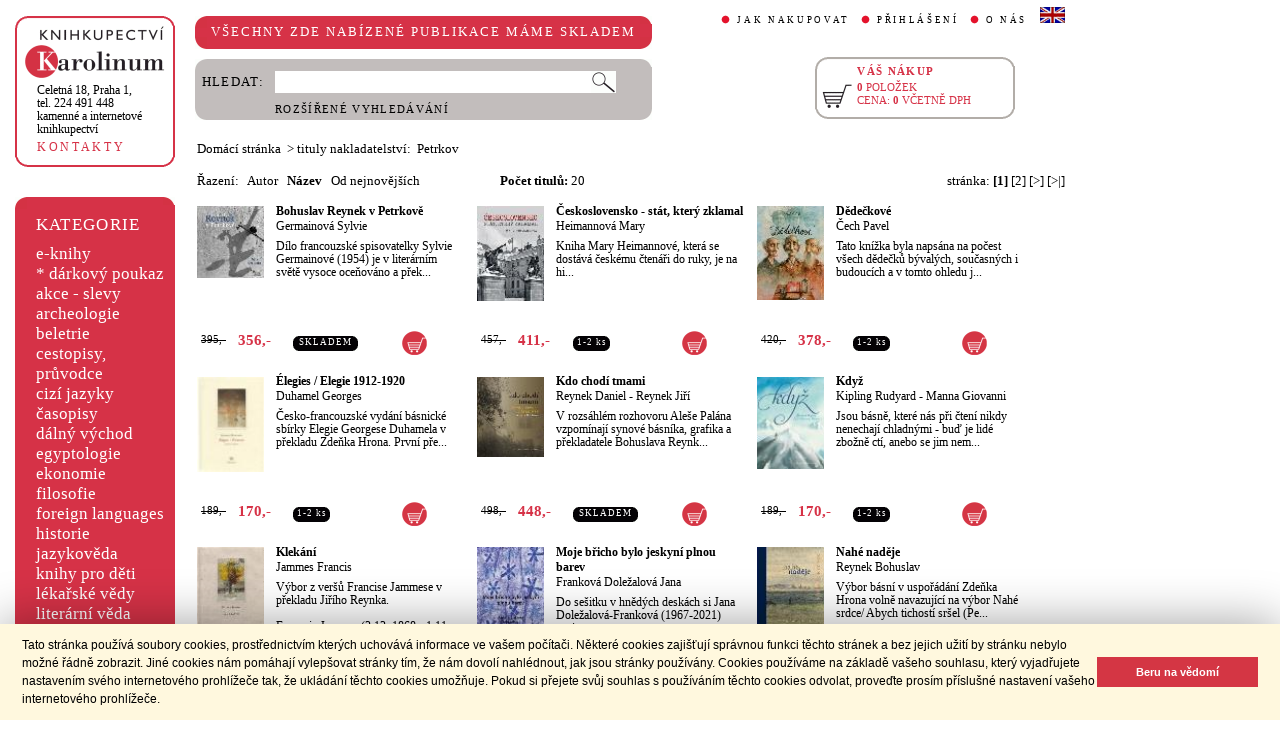

--- FILE ---
content_type: text/html;charset=utf-8
request_url: https://www.cupress.cuni.cz/ink2_ext/index.jsp?include=naklTituly&id=13792&trid=naz&smer=asc
body_size: 43656
content:



<!DOCTYPE html>
<html xmlns="http://www.w3.org/1999/xhtml" xml:lang="cs" lang="cs"  manifest="cache.manifest">
<head>
  <meta http-equiv="Content-Type" content="text/html; charset=utf-8" />
  <meta http-equiv="X-UA-Compatible" content="IE=edge">
  
  <link rel="canonical" href="http://selene.int.is.cuni.cz:7777/ink2_ext/index.jsp?include=naklTituly" />

  <title>nakladatelství: Petrkov | Knihkupectví Karolinum</title>
  <link rel="stylesheet" type="text/css" href="./css/ink.css?2.2.22" />
  <link rel="stylesheet" type="text/css" href="./css/jquery-ui.css?2.2.22" />

  <!--[if lt IE 8]>   <link rel="stylesheet" type="text/css" href="./css/ink_ie7.css?2.2.22" /> <![endif]-->
  <script type="text/javascript" src="./js/ink.js?2.2.22"></script>
  <script type="text/javascript" src="./js/ajax.js?2.2.22"></script>
  <script type="text/javascript" src="js/jquery.js?2.2.22"></script>
  <script type="text/javascript" src="js/jquery-ui.js?2.2.22"></script>

<!-- Begin Cookie Consent plugin -->
<link rel="stylesheet" type="text/css" href="//cdnjs.cloudflare.com/ajax/libs/cookieconsent2/3.0.3/cookieconsent.min.css" />
<script src="//cdnjs.cloudflare.com/ajax/libs/cookieconsent2/3.0.3/cookieconsent.min.js"></script>
<script>
window.addEventListener("load", function(){
window.cookieconsent.initialise({
  "palette": {
    "popup": {
      "background": "#fff8de",
      "text": "#000000"
    },
    "button": {
      "background": "#d43644",
      "text": "#ffffff"
    }
  },
  "showLink": false,
  "content": {
    "message": "Tato stránka používá soubory cookies, prostřednictvím kterých uchovává informace ve vašem počítači. Některé cookies zajišťují správnou funkci těchto stránek a bez jejich užití by stránku nebylo možné řádně zobrazit. Jiné cookies nám pomáhají vylepšovat stránky tím, že nám dovolí nahlédnout, jak jsou stránky používány. Cookies používáme na základě vašeho souhlasu, který vyjadřujete nastavením svého internetového prohlížeče tak, že ukládání těchto cookies umožňuje. Pokud si přejete svůj souhlas s používáním těchto cookies odvolat, proveďte prosím příslušné nastavení vašeho internetového prohlížeče.",
    "dismiss": "Beru na vědomí"
  }
})});
</script>
<!-- End Cookie Consent plugin -->
</head>
<body onload="ZavolejFunkce()" itemscope itemtype="http://schema.org/WebPage">
  <div id="addcarthint" class="hint-style"></div>
  <div id="ramec">
    <!-- leva navigace -->
    <div id="leva_nav">
      <div id="navigace_rc">
      <!-- leva horni -->
      <div class="rc_box">
         <div class="rc_top"><div></div></div>
            <div class="rc_cont" itemtype="http://schema.org/Organization" itemscope>
              <a href="./"> 
                <img src="./img/logo_prod.gif" alt="Knihkupectví Karolinum" height="52" width="140" />
                <span style="display: none;" itemprop="name">Knihkupectví Karolinum</span>
              </a>  
              <p><a class="ln_adr" href="./index.jsp?include=kontakty" title="KONTAKTY"><span itemprop="address">Celetná 18, Praha 1</span>,<br />tel. 224 491 448<br />kamenné a internetové knihkupectví</a></p>
              <p><a href="./index.jsp?include=kontakty" title="KONTAKTY">KONTAKTY</a></p>
            </div>
         <div class="rc_bottom"><div></div></div>
      </div>
      </div>
      <!-- leva prostredni -->
      <div id="navigace_r">
        <div class="bl_r"><div class="br_r"><div class="tl_r"><div class="tr_r"></div>
          <p>KATEGORIE</p>      
          <ul>
            <li><a href="./index.jsp?include=vyhledat&amp;trid=dat&amp;smer=desc&amp;eknihy=V" title="e-knihy">e-knihy </a></li>
                        <li><a href="./index.jsp?include=tituly&amp;idskup=D" title="* dárkový poukaz">* dárkový poukaz</a></li>
            <li><a href="./index.jsp?include=tituly&amp;idskup=0" title="akce - slevy">akce - slevy</a></li>
            <li><a href="./index.jsp?include=tituly&amp;idskup=05" title="archeologie">archeologie</a></li>
            <li><a href="./index.jsp?include=tituly&amp;idskup=13" title="beletrie">beletrie</a></li>
            <li><a href="./index.jsp?include=tituly&amp;idskup=18" title="cestopisy, průvodce">cestopisy, průvodce</a></li>
            <li><a href="./index.jsp?include=tituly&amp;idskup=10" title="cizí jazyky">cizí jazyky</a></li>
            <li><a href="./index.jsp?include=tituly&amp;idskup=cas" title="časopisy">časopisy</a></li>
            <li><a href="./index.jsp?include=tituly&amp;idskup=27" title="dálný východ">dálný východ</a></li>
            <li><a href="./index.jsp?include=tituly&amp;idskup=06" title="egyptologie">egyptologie</a></li>
            <li><a href="./index.jsp?include=tituly&amp;idskup=01e" title="ekonomie">ekonomie</a></li>
            <li><a href="./index.jsp?include=tituly&amp;idskup=19f" title="filosofie">filosofie</a></li>
            <li><a href="./index.jsp?include=tituly&amp;idskup=c" title="foreign languages">foreign languages</a></li>
            <li><a href="./index.jsp?include=tituly&amp;idskup=20h" title="historie">historie</a></li>
            <li><a href="./index.jsp?include=tituly&amp;idskup=12" title="jazykověda">jazykověda</a></li>
            <li><a href="./index.jsp?include=tituly&amp;idskup=25" title="knihy pro děti">knihy pro děti</a></li>
            <li><a href="./index.jsp?include=tituly&amp;idskup=08" title="lékařské vědy">lékařské vědy</a></li>
            <li><a href="./index.jsp?include=tituly&amp;idskup=14" title="literární věda">literární věda</a></li>
            <li><a href="./index.jsp?include=tituly&amp;idskup=00n" title="náboženství">náboženství</a></li>
            <li><a href="./index.jsp?include=tituly&amp;idskup=22pe" title="pedagogika">pedagogika</a></li>
            <li><a href="./index.jsp?include=tituly&amp;idskup=23po" title="politologie">politologie</a></li>
            <li><a href="./index.jsp?include=tituly&amp;idskup=28" title="pomocné vědy hist.">pomocné vědy hist.</a></li>
            <li><a href="./index.jsp?include=tituly&amp;idskup=24pr" title="právo">právo</a></li>
            <li><a href="./index.jsp?include=tituly&amp;idskup=03" title="přírodní vědy">přírodní vědy</a></li>
            <li><a href="./index.jsp?include=tituly&amp;idskup=21p" title="psychologie">psychologie</a></li>
            <li><a href="./index.jsp?include=tituly&amp;idskup=16" title="regionália, npú">regionália, npú</a></li>
            <li><a href="./index.jsp?include=tituly&amp;idskup=02so" title="sociální práce">sociální práce</a></li>
            <li><a href="./index.jsp?include=tituly&amp;idskup=02s" title="sociologie">sociologie</a></li>
            <li><a href="./index.jsp?include=tituly&amp;idskup=11" title="tělovýchova">tělovýchova</a></li>
            <li><a href="./index.jsp?include=tituly&amp;idskup=17" title="učební texty">učební texty</a></li>
            <li><a href="./index.jsp?include=tituly&amp;idskup=09u" title="umění">umění</a></li>

          </ul>
          <p></p>
        </div></div></div>
      </div>
      
      <div id="navigace_nk">
      <!-- leva horni -->
      <div class="rc_box">
         <div class="rc_top"><div></div></div>
            <div class="rc_cont">
              <a href="http://www.karolinum.cz/" title="Nakladateství Karolinum">
                    
                      <img src="img/logobile_NK_cz.jpg" alt="Nakladateství Karolinum" width="140" />
                    
                </a>     
            </div>
         <div class="rc_bottom"><div></div></div>
      </div>
      </div>


      <div id="paticka">
        <p style="display:none;" title="verze: 2.2.22">&#169;&nbsp;Nakladatelství<br />KAROLINUM 2023</p>
        <p>
          <a class="bezpod" href="./rss.jsp" title="RSS kánal s novinkami Knihkupectví Karolinum">RSS&nbsp;<img src="img/rss_feed.gif" alt="RSS" /></a>&nbsp;
          <a class="bezpod" href="http://www.facebook.com/pages/Knihkupectv%C3%AD-Karolinum/191862569945" title="">&nbsp;<img src="img/f_logo.gif" alt="facebook" /></a>
        </p>   
        <br />
        <p>
          <a class="bezpod" href="./index.jsp?include=stranka_duvery" title="stránka důvěry">
            <img src="./img/MUZO/visa.gif" alt="visa" />
            <img src="./img/MUZO/visa_electron.gif" alt="visa" />
            <br />
            <img src="./img/MUZO/maestro.gif" alt="maestro" />
            <img src="./img/MUZO/maestro_electron.gif" alt="maestro" />
          </a>
        </p>
        <p>
          <a href="./index.jsp?include=mail_form" title="webmaster">webmaster</a>
        </p>
      </div> <!-- konec paticky --> 
    </div> <!-- konec leve navigace -->

    <div id="main">
      <!-- hlavicka stranky -->
      <div id="hlavicka">
        <div id="nadpisek">
          <div class="bl_r"><div class="br_r"><div class="tl_r"><div class="tr_r"></div>
            <p>VŠECHNY ZDE NABÍZENÉ PUBLIKACE MÁME SKLADEM</p>
          </div></div></div>
        </div>

        <div id="hlavnav">
          <ul>
            <li id="first"><a href="index.jsp?include=onakupu" title="JAK NAKUPOVAT">JAK NAKUPOVAT</a></li>
            <li>
          
            <a href="./log.jsp" title="PŘIHLÁŠENÍ">PŘIHLÁŠENÍ</a>
          
            </li>
            <li><a href="index.jsp?include=onas" title="O NÁS">O NÁS</a></li>
            <li id="flag"><a href="index.jsp?jazyk=en" title="English">
              <img src="./img/ukflag.gif" alt="English" title="English" height="16" width="25" /></a>
            </li>
          </ul>
          
            <p id="user">&nbsp;</p>
          
        </div>
  
        <div id="hledani">
          <div class="bl_g"><div class="br_g"><div class="tl_g"><div class="tr_g"></div>
            <form id="hled_form" method="post" action="./index.jsp">
              <span id="hled_label">HLEDAT:</span>
              <div><input name="include" value="vyhledat" type="hidden" /></div>
              <p><input id="hled_fld" name="hledani" size="50" type="text" /><input id="hled_btn" type="submit" value="" /></p>
              <hr class="cleaner" />
              <p class="oddel"></p>    
              <p style="padding-top: 0;"><a href="./index.jsp?include=rozsir_vyhl" title="ROZŠÍŘENÉ VYHLEDÁVÁNÍ">ROZŠÍŘENÉ VYHLEDÁVÁNÍ</a></p>
            </form>
  
          </div></div></div>
        </div>
  
        <div id="kosik_h" onclick="location.href='./index.jsp?include=kosik'" title="Zobrazit obsah košíku">
          <div class="gc_box">
             <div class="gc_top"><div></div></div>
                <div class="gc_cont">
                  <a href="./index.jsp?include=kosik" title="Zobrazit obsah košíku">
                    <img src="img/kosik_h.gif" alt="košík" height="26" width="32" />
                  </a>  
                  <h2>VÁŠ NÁKUP</h2><br />
                  <p>
                    <span id="kosik_h_pol">0</span>&nbsp;POLOŽEK<br />
                    CENA:&nbsp;<span id="kosik_h_cena">0</span>&nbsp;VČETNĚ DPH
                  </p>
                  <hr class="cleaner" />
                </div>
             <div class="gc_bottom"><div></div></div>
          </div>
        </div>
  
      <hr class="cleaner" />
      </div> <!-- konec hlavicky-->

      <!-- obsah stranky --> 
      <div id="obsah">

        


  <div id="drobnav">
    <p>
      <a href="./">Domácí stránka</a>
      &nbsp;&gt;
      <span class="navbez">tituly nakladatelství: &nbsp;Petrkov</span>
    </p>  
  </div>

    <div id="seznam_nav">
      <div id="razeni">
        Řazení:&nbsp;&nbsp;

          <a class="neaktraz" href="./index.jsp?include=naklTituly&id=13792&amp;trid=aut&amp;smer=asc">Autor</a>&nbsp;&nbsp;

        <a class="aktraz" href="./index.jsp?include=naklTituly&id=13792&amp;trid=naz&amp;smer=desc">Název</a>&nbsp;&nbsp;

        <a class="neaktraz" href="./index.jsp?include=naklTituly&id=13792&amp;trid=dat&amp;smer=desc">Od nejnovějších</a>
      </div>
      <div id="poctit">
        <b>Počet titulů:</b>&nbsp;20
      </div>
      <div id="strankovani">
        stránka:  <b>[1]</b>  <a href="./index.jsp?include=naklTituly&id=13792&amp;trid=naz&amp;smer=asc&amp;stranka=1">[2]</a>  <a href="./index.jsp?include=naklTituly&id=13792&amp;trid=naz&amp;smer=asc&amp;stranka=1" title="O stránku vpřed">[>]</a>  <a href="./index.jsp?include=naklTituly&id=13792&amp;trid=naz&amp;smer=asc&amp;stranka=1" title="Na konec">[>|]</a> 
      </div>
    </div>
    
    <div id="seznam">

      <div id="sez_titul">
        <div id="seztit_ls">
           
          <a href="./index.jsp?include=podrobnosti&amp;id=640239" title="Bohuslav Reynek v Petrkově">
           
            <img src="./getImg.jsp?id=640239&amp;prez=22&amp;poradi=0" class="vlevo" alt="Detail knihyBohuslav Reynek v Petrkově" width="67" /> 
           
          </a>   
      
        </div>
        <h3>
          <a href="./index.jsp?include=podrobnosti&amp;id=640239" title="Bohuslav Reynek v Petrkově">
            Bohuslav Reynek v Petrkově
          </a>
        </h3>
        <h4>
          <a  href="index.jsp?include=autorTituly&amp;id=282709" title="Knihy od autora Germainová Sylvie">Germainová Sylvie</a>  
        </h4>
        <p>Dílo francouzské spisovatelky Sylvie Germainové (1954) je v literárním světě vysoce oceňováno a přek...</p>
    
        <div id="seztit_dole">
          <div class="ceny">
            <!-- h5 class="dopcena">
              -10%
              <span class="puvcena">395,-</span>
            </h5 -->
            <h5 class="dopcena" title="doporučená cena">
              <span class="puvcena">395,-</span>
            </h5>
            <h5 class="vasecena" title="cena v e-shopu">
              356,-
            </h5>
            <!-- img class="cenainfo" src="img/cinfo.png" alt="cena v e-shopu" title="cena v e-shopu" height="17" width="17" / -->
          </div>  
          <div style="width: 7em;" class="infobtn" itemprop="availability"><div class="infobtn_l"><div class="infobtn_r"><div>SKLADEM</div></div></div></div>  

          <div class="kosikvpravo">
            <a href="javascript:vlozTitKosik(640239,'Titul byl vložen do košíku')" title="Vložit titul do košíku">
              <img class="kosik" src="img/kosik.gif" alt="Vložit titul do košíku" height="25" width="25" />
            </a>
          </div>
          
        </div>
        <hr class="cleaner" />
      </div>

      <div id="sez_titul">
        <div id="seztit_ls">
           
          <a href="./index.jsp?include=podrobnosti&amp;id=464014" title="Československo - stát, který zklamal">
           
            <img src="./getImg.jsp?id=464014&amp;prez=22&amp;poradi=0" class="vlevo" alt="Detail knihyČeskoslovensko - stát, který zklamal" width="67" /> 
           
          </a>   
      
        </div>
        <h3>
          <a href="./index.jsp?include=podrobnosti&amp;id=464014" title="Československo - stát, který zklamal">
            Československo - stát, který zklamal
          </a>
        </h3>
        <h4>
          <a  href="index.jsp?include=autorTituly&amp;id=245551" title="Knihy od autora Heimannová Mary">Heimannová Mary</a>  
        </h4>
        <p>Kniha Mary Heimannové, která se dostává českému čtenáři do ruky, je na hi...</p>
    
        <div id="seztit_dole">
          <div class="ceny">
            <!-- h5 class="dopcena">
              -10%
              <span class="puvcena">457,-</span>
            </h5 -->
            <h5 class="dopcena" title="doporučená cena">
              <span class="puvcena">457,-</span>
            </h5>
            <h5 class="vasecena" title="cena v e-shopu">
              411,-
            </h5>
            <!-- img class="cenainfo" src="img/cinfo.png" alt="cena v e-shopu" title="cena v e-shopu" height="17" width="17" / -->
          </div>  
          <div style="width: 4em;" class="infobtn" itemprop="availability"><div class="infobtn_l"><div class="infobtn_r"><div>1-2 ks</div></div></div></div>  

          <div class="kosikvpravo">
            <a href="javascript:vlozTitKosik(464014,'Titul byl vložen do košíku')" title="Vložit titul do košíku">
              <img class="kosik" src="img/kosik.gif" alt="Vložit titul do košíku" height="25" width="25" />
            </a>
          </div>
          
        </div>
        <hr class="cleaner" />
      </div>

      <div id="sez_titul">
        <div id="seztit_ls">
           
          <a href="./index.jsp?include=podrobnosti&amp;id=317679" title="Dědečkové">
           
            <img src="./getImg.jsp?id=317679&amp;prez=22&amp;poradi=0" class="vlevo" alt="Detail knihyDědečkové" width="67" /> 
           
          </a>   
      
        </div>
        <h3>
          <a href="./index.jsp?include=podrobnosti&amp;id=317679" title="Dědečkové">
            Dědečkové
          </a>
        </h3>
        <h4>
          <a  href="index.jsp?include=autorTituly&amp;id=117256" title="Knihy od autora Čech Pavel">Čech Pavel</a>  
        </h4>
        <p>Tato knížka byla napsána na počest všech dědečků bývalých, současných i budoucích a v tomto ohledu j...</p>
    
        <div id="seztit_dole">
          <div class="ceny">
            <!-- h5 class="dopcena">
              -10%
              <span class="puvcena">420,-</span>
            </h5 -->
            <h5 class="dopcena" title="doporučená cena">
              <span class="puvcena">420,-</span>
            </h5>
            <h5 class="vasecena" title="cena v e-shopu">
              378,-
            </h5>
            <!-- img class="cenainfo" src="img/cinfo.png" alt="cena v e-shopu" title="cena v e-shopu" height="17" width="17" / -->
          </div>  
          <div style="width: 4em;" class="infobtn" itemprop="availability"><div class="infobtn_l"><div class="infobtn_r"><div>1-2 ks</div></div></div></div>  

          <div class="kosikvpravo">
            <a href="javascript:vlozTitKosik(317679,'Titul byl vložen do košíku')" title="Vložit titul do košíku">
              <img class="kosik" src="img/kosik.gif" alt="Vložit titul do košíku" height="25" width="25" />
            </a>
          </div>
          
        </div>
        <hr class="cleaner" />
      </div>

      <div id="sez_titul">
        <div id="seztit_ls">
           
          <a href="./index.jsp?include=podrobnosti&amp;id=216880" title="Élegies / Elegie 1912-1920">
           
            <img src="./getImg.jsp?id=216880&amp;prez=22&amp;poradi=0" class="vlevo" alt="Detail knihyÉlegies / Elegie 1912-1920" width="67" /> 
           
          </a>   
      
        </div>
        <h3>
          <a href="./index.jsp?include=podrobnosti&amp;id=216880" title="Élegies / Elegie 1912-1920">
            Élegies / Elegie 1912-1920
          </a>
        </h3>
        <h4>
          <a  href="index.jsp?include=autorTituly&amp;id=142528" title="Knihy od autora Duhamel Georges">Duhamel Georges</a>  
        </h4>
        <p>Česko-francouzské vydání básnické sbírky Elegie Georgese Duhamela v překladu Zdeňka Hrona. První pře...</p>
    
        <div id="seztit_dole">
          <div class="ceny">
            <!-- h5 class="dopcena">
              -10%
              <span class="puvcena">189,-</span>
            </h5 -->
            <h5 class="dopcena" title="doporučená cena">
              <span class="puvcena">189,-</span>
            </h5>
            <h5 class="vasecena" title="cena v e-shopu">
              170,-
            </h5>
            <!-- img class="cenainfo" src="img/cinfo.png" alt="cena v e-shopu" title="cena v e-shopu" height="17" width="17" / -->
          </div>  
          <div style="width: 4em;" class="infobtn" itemprop="availability"><div class="infobtn_l"><div class="infobtn_r"><div>1-2 ks</div></div></div></div>  

          <div class="kosikvpravo">
            <a href="javascript:vlozTitKosik(216880,'Titul byl vložen do košíku')" title="Vložit titul do košíku">
              <img class="kosik" src="img/kosik.gif" alt="Vložit titul do košíku" height="25" width="25" />
            </a>
          </div>
          
        </div>
        <hr class="cleaner" />
      </div>

      <div id="sez_titul">
        <div id="seztit_ls">
           
          <a href="./index.jsp?include=podrobnosti&amp;id=568425" title="Kdo chodí tmami">
           
            <img src="./getImg.jsp?id=568425&amp;prez=22&amp;poradi=0" class="vlevo" alt="Detail knihyKdo chodí tmami" width="67" /> 
           
          </a>   
      
        </div>
        <h3>
          <a href="./index.jsp?include=podrobnosti&amp;id=568425" title="Kdo chodí tmami">
            Kdo chodí tmami
          </a>
        </h3>
        <h4>
          <a  href="index.jsp?include=autorTituly&amp;id=111391" title="Knihy od autora Reynek Daniel">Reynek Daniel</a> - <a  href="index.jsp?include=autorTituly&amp;id=147652" title="Knihy od autora Reynek Jiří">Reynek Jiří</a>  
        </h4>
        <p>V rozsáhlém rozhovoru Aleše Palána vzpomínají synové básníka, grafika a překladatele Bohuslava Reynk...</p>
    
        <div id="seztit_dole">
          <div class="ceny">
            <!-- h5 class="dopcena">
              -10%
              <span class="puvcena">498,-</span>
            </h5 -->
            <h5 class="dopcena" title="doporučená cena">
              <span class="puvcena">498,-</span>
            </h5>
            <h5 class="vasecena" title="cena v e-shopu">
              448,-
            </h5>
            <!-- img class="cenainfo" src="img/cinfo.png" alt="cena v e-shopu" title="cena v e-shopu" height="17" width="17" / -->
          </div>  
          <div style="width: 7em;" class="infobtn" itemprop="availability"><div class="infobtn_l"><div class="infobtn_r"><div>SKLADEM</div></div></div></div>  

          <div class="kosikvpravo">
            <a href="javascript:vlozTitKosik(568425,'Titul byl vložen do košíku')" title="Vložit titul do košíku">
              <img class="kosik" src="img/kosik.gif" alt="Vložit titul do košíku" height="25" width="25" />
            </a>
          </div>
          
        </div>
        <hr class="cleaner" />
      </div>

      <div id="sez_titul">
        <div id="seztit_ls">
           
          <a href="./index.jsp?include=podrobnosti&amp;id=254457" title="Když">
           
            <img src="./getImg.jsp?id=254457&amp;prez=22&amp;poradi=0" class="vlevo" alt="Detail knihyKdyž" width="67" /> 
           
          </a>   
      
        </div>
        <h3>
          <a href="./index.jsp?include=podrobnosti&amp;id=254457" title="Když">
            Když
          </a>
        </h3>
        <h4>
          <a  href="index.jsp?include=autorTituly&amp;id=135892" title="Knihy od autora Kipling Rudyard">Kipling Rudyard</a> - <a  href="index.jsp?include=autorTituly&amp;id=158440" title="Knihy od autora Manna Giovanni">Manna Giovanni</a>  
        </h4>
        <p>Jsou básně, které nás při čtení nikdy nenechají chladnými - buď je lidé zbožně ctí, anebo se jim nem...</p>
    
        <div id="seztit_dole">
          <div class="ceny">
            <!-- h5 class="dopcena">
              -10%
              <span class="puvcena">189,-</span>
            </h5 -->
            <h5 class="dopcena" title="doporučená cena">
              <span class="puvcena">189,-</span>
            </h5>
            <h5 class="vasecena" title="cena v e-shopu">
              170,-
            </h5>
            <!-- img class="cenainfo" src="img/cinfo.png" alt="cena v e-shopu" title="cena v e-shopu" height="17" width="17" / -->
          </div>  
          <div style="width: 4em;" class="infobtn" itemprop="availability"><div class="infobtn_l"><div class="infobtn_r"><div>1-2 ks</div></div></div></div>  

          <div class="kosikvpravo">
            <a href="javascript:vlozTitKosik(254457,'Titul byl vložen do košíku')" title="Vložit titul do košíku">
              <img class="kosik" src="img/kosik.gif" alt="Vložit titul do košíku" height="25" width="25" />
            </a>
          </div>
          
        </div>
        <hr class="cleaner" />
      </div>

      <div id="sez_titul">
        <div id="seztit_ls">
           
          <a href="./index.jsp?include=podrobnosti&amp;id=214825" title="Klekání">
           
            <img src="./getImg.jsp?id=214825&amp;prez=22&amp;poradi=0" class="vlevo" alt="Detail knihyKlekání" width="67" /> 
           
          </a>   
      
        </div>
        <h3>
          <a href="./index.jsp?include=podrobnosti&amp;id=214825" title="Klekání">
            Klekání
          </a>
        </h3>
        <h4>
          <a  href="index.jsp?include=autorTituly&amp;id=138324" title="Knihy od autora Jammes Francis">Jammes Francis</a>  
        </h4>
        <p>Výbor z veršů Francise Jammese v překladu Jiřího Reynka. <br><br> Francois Jammes (2.12. 1868 - 1.11...</p>
    
        <div id="seztit_dole">
          <div class="ceny">
            <!-- h5 class="dopcena">
              -10%
              <span class="puvcena">229,-</span>
            </h5 -->
            <h5 class="dopcena" title="doporučená cena">
              <span class="puvcena">229,-</span>
            </h5>
            <h5 class="vasecena" title="cena v e-shopu">
              206,-
            </h5>
            <!-- img class="cenainfo" src="img/cinfo.png" alt="cena v e-shopu" title="cena v e-shopu" height="17" width="17" / -->
          </div>  
          <div style="width: 4em;" class="infobtn" itemprop="availability"><div class="infobtn_l"><div class="infobtn_r"><div>1-2 ks</div></div></div></div>  

          <div class="kosikvpravo">
            <a href="javascript:vlozTitKosik(214825,'Titul byl vložen do košíku')" title="Vložit titul do košíku">
              <img class="kosik" src="img/kosik.gif" alt="Vložit titul do košíku" height="25" width="25" />
            </a>
          </div>
          
        </div>
        <hr class="cleaner" />
      </div>

      <div id="sez_titul">
        <div id="seztit_ls">
           
          <a href="./index.jsp?include=podrobnosti&amp;id=619497" title="Moje břicho bylo jeskyní plnou barev">
           
            <img src="./getImg.jsp?id=619497&amp;prez=22&amp;poradi=0" class="vlevo" alt="Detail knihyMoje břicho bylo jeskyní plnou barev" width="67" /> 
           
          </a>   
      
        </div>
        <h3>
          <a href="./index.jsp?include=podrobnosti&amp;id=619497" title="Moje břicho bylo jeskyní plnou barev">
            Moje břicho bylo jeskyní plnou barev
          </a>
        </h3>
        <h4>
          <a  href="index.jsp?include=autorTituly&amp;id=275572" title="Knihy od autora Franková Doležalová Jana">Franková Doležalová Jana</a>  
        </h4>
        <p>Do sešitku v hnědých deskách si Jana Doležalová-Franková (1967-2021) zapi...</p>
    
        <div id="seztit_dole">
          <div class="ceny">
            <!-- h5 class="dopcena">
              -10%
              <span class="puvcena">180,-</span>
            </h5 -->
            <h5 class="dopcena" title="doporučená cena">
              <span class="puvcena">180,-</span>
            </h5>
            <h5 class="vasecena" title="cena v e-shopu">
              162,-
            </h5>
            <!-- img class="cenainfo" src="img/cinfo.png" alt="cena v e-shopu" title="cena v e-shopu" height="17" width="17" / -->
          </div>  
          <div style="width: 7em;" class="infobtn" itemprop="availability"><div class="infobtn_l"><div class="infobtn_r"><div>SKLADEM</div></div></div></div>  

          <div class="kosikvpravo">
            <a href="javascript:vlozTitKosik(619497,'Titul byl vložen do košíku')" title="Vložit titul do košíku">
              <img class="kosik" src="img/kosik.gif" alt="Vložit titul do košíku" height="25" width="25" />
            </a>
          </div>
          
        </div>
        <hr class="cleaner" />
      </div>

      <div id="sez_titul">
        <div id="seztit_ls">
           
          <a href="./index.jsp?include=podrobnosti&amp;id=647615" title="Nahé naděje">
           
            <img src="./getImg.jsp?id=647615&amp;prez=22&amp;poradi=0" class="vlevo" alt="Detail knihyNahé naděje" width="67" /> 
           
          </a>   
      
        </div>
        <h3>
          <a href="./index.jsp?include=podrobnosti&amp;id=647615" title="Nahé naděje">
            Nahé naděje
          </a>
        </h3>
        <h4>
          <a  href="index.jsp?include=autorTituly&amp;id=127948" title="Knihy od autora Reynek Bohuslav">Reynek Bohuslav</a>  
        </h4>
        <p>Výbor básní v uspořádání Zdeňka Hrona volně navazující na výbor Nahé srdce/ Abych tichostí sršel (Pe...</p>
    
        <div id="seztit_dole">
          <div class="ceny">
            <!-- h5 class="dopcena">
              -10%
              <span class="puvcena">468,-</span>
            </h5 -->
            <h5 class="dopcena" title="doporučená cena">
              <span class="puvcena">468,-</span>
            </h5>
            <h5 class="vasecena" title="cena v e-shopu">
              421,-
            </h5>
            <!-- img class="cenainfo" src="img/cinfo.png" alt="cena v e-shopu" title="cena v e-shopu" height="17" width="17" / -->
          </div>  
          <div style="width: 7em;" class="infobtn" itemprop="availability"><div class="infobtn_l"><div class="infobtn_r"><div>SKLADEM</div></div></div></div>  

          <div class="kosikvpravo">
            <a href="javascript:vlozTitKosik(647615,'Titul byl vložen do košíku')" title="Vložit titul do košíku">
              <img class="kosik" src="img/kosik.gif" alt="Vložit titul do košíku" height="25" width="25" />
            </a>
          </div>
          
        </div>
        <hr class="cleaner" />
      </div>

      <div id="sez_titul">
        <div id="seztit_ls">
           
          <a href="./index.jsp?include=podrobnosti&amp;id=612645" title="O andělovi">
           
            <img src="./getImg.jsp?id=612645&amp;prez=22&amp;poradi=0" class="vlevo" alt="Detail knihyO andělovi" width="67" /> 
           
          </a>   
      
        </div>
        <h3>
          <a href="./index.jsp?include=podrobnosti&amp;id=612645" title="O andělovi">
            O andělovi
          </a>
        </h3>
        <h4>
          <a  href="index.jsp?include=autorTituly&amp;id=117256" title="Knihy od autora Čech Pavel">Čech Pavel</a>  
        </h4>
        <p>V další knize Pavla Čecha najdeme leccos z předchozích knížek — tak třeba opuštěnou zahradu, čerta i...</p>
    
        <div id="seztit_dole">
          <div class="ceny">
            <!-- h5 class="dopcena">
              -10%
              <span class="puvcena">359,-</span>
            </h5 -->
            <h5 class="dopcena" title="doporučená cena">
              <span class="puvcena">359,-</span>
            </h5>
            <h5 class="vasecena" title="cena v e-shopu">
              323,-
            </h5>
            <!-- img class="cenainfo" src="img/cinfo.png" alt="cena v e-shopu" title="cena v e-shopu" height="17" width="17" / -->
          </div>  
          <div style="width: 4em;" class="infobtn" itemprop="availability"><div class="infobtn_l"><div class="infobtn_r"><div>1-2 ks</div></div></div></div>  

          <div class="kosikvpravo">
            <a href="javascript:vlozTitKosik(612645,'Titul byl vložen do košíku')" title="Vložit titul do košíku">
              <img class="kosik" src="img/kosik.gif" alt="Vložit titul do košíku" height="25" width="25" />
            </a>
          </div>
          
        </div>
        <hr class="cleaner" />
      </div>

      <div id="sez_titul">
        <div id="seztit_ls">
           
          <a href="./index.jsp?include=podrobnosti&amp;id=591547" title="Obec">
           
            <img src="./getImg.jsp?id=591547&amp;prez=22&amp;poradi=0" class="vlevo" alt="Detail knihyObec" width="67" /> 
           
          </a>   
      
        </div>
        <h3>
          <a href="./index.jsp?include=podrobnosti&amp;id=591547" title="Obec">
            Obec
          </a>
        </h3>
        <h4>
          <a  href="index.jsp?include=autorTituly&amp;id=130724" title="Knihy od autora Doležal Miloš">Doležal Miloš</a>  
        </h4>
        <p>Knihu Obec Miloše Doležala (1970) prvně vydalo roku 1996 v grafické úpravě Viktora Karlíka brněnské ...</p>
    
        <div id="seztit_dole">
          <div class="ceny">
            <!-- h5 class="dopcena">
              -10%
              <span class="puvcena">398,-</span>
            </h5 -->
            <h5 class="dopcena" title="doporučená cena">
              <span class="puvcena">398,-</span>
            </h5>
            <h5 class="vasecena" title="cena v e-shopu">
              358,-
            </h5>
            <!-- img class="cenainfo" src="img/cinfo.png" alt="cena v e-shopu" title="cena v e-shopu" height="17" width="17" / -->
          </div>  
          <div style="width: 7em;" class="infobtn" itemprop="availability"><div class="infobtn_l"><div class="infobtn_r"><div>SKLADEM</div></div></div></div>  

          <div class="kosikvpravo">
            <a href="javascript:vlozTitKosik(591547,'Titul byl vložen do košíku')" title="Vložit titul do košíku">
              <img class="kosik" src="img/kosik.gif" alt="Vložit titul do košíku" height="25" width="25" />
            </a>
          </div>
          
        </div>
        <hr class="cleaner" />
      </div>

      <div id="sez_titul">
        <div id="seztit_ls">
           
          <a href="./index.jsp?include=podrobnosti&amp;id=256705" title="Plameny v zrcadle. Francouzské básně v próze">
           
            <img src="./getImg.jsp?id=256705&amp;prez=22&amp;poradi=0" class="vlevo" alt="Detail knihyPlameny v zrcadle. Francouzské básně v próze" width="67" /> 
           
          </a>   
      
        </div>
        <h3>
          <a href="./index.jsp?include=podrobnosti&amp;id=256705" title="Plameny v zrcadle. Francouzské básně v próze">
            Plameny v zrcadle. Francouzské básně v próze
          </a>
        </h3>
        <h4>
          <a  href="index.jsp?include=autorTituly&amp;id=125046" title="Knihy od autora Hron Zdeněk">Hron Zdeněk</a>  
        </h4>
        <p>Žánr básní v próze, pohybující se v krajně kultivované podobě na pomezí p...</p>
    
        <div id="seztit_dole">
          <div class="ceny">
            <!-- h5 class="dopcena">
              -10%
              <span class="puvcena">320,-</span>
            </h5 -->
            <h5 class="dopcena" title="doporučená cena">
              <span class="puvcena">320,-</span>
            </h5>
            <h5 class="vasecena" title="cena v e-shopu">
              288,-
            </h5>
            <!-- img class="cenainfo" src="img/cinfo.png" alt="cena v e-shopu" title="cena v e-shopu" height="17" width="17" / -->
          </div>  
          <div style="width: 4em;" class="infobtn" itemprop="availability"><div class="infobtn_l"><div class="infobtn_r"><div>1-2 ks</div></div></div></div>  

          <div class="kosikvpravo">
            <a href="javascript:vlozTitKosik(256705,'Titul byl vložen do košíku')" title="Vložit titul do košíku">
              <img class="kosik" src="img/kosik.gif" alt="Vložit titul do košíku" height="25" width="25" />
            </a>
          </div>
          
        </div>
        <hr class="cleaner" />
      </div>

      <div id="sez_titul">
        <div id="seztit_ls">
           
          <a href="./index.jsp?include=podrobnosti&amp;id=218672" title="Pod prahem svítá + CD">
           
            <img src="./getImg.jsp?id=218672&amp;prez=22&amp;poradi=0" class="vlevo" alt="Detail knihyPod prahem svítá + CD" width="67" /> 
           
          </a>   
      
        </div>
        <h3>
          <a href="./index.jsp?include=podrobnosti&amp;id=218672" title="Pod prahem svítá + CD">
            Pod prahem svítá + CD
          </a>
        </h3>
        <h4>
          <a  href="index.jsp?include=autorTituly&amp;id=127948" title="Knihy od autora Reynek Bohuslav">Reynek Bohuslav</a>  
        </h4>
        <p>Výbor básní v uspořádání Jiřího Reynka bohatě doplněný reprodukcemi grafických listů. 

Kniha naví...</p>
    
        <div id="seztit_dole">
          <div class="ceny">
            <!-- h5 class="dopcena">
              -10%
              <span class="puvcena">468,-</span>
            </h5 -->
            <h5 class="dopcena" title="doporučená cena">
              <span class="puvcena">468,-</span>
            </h5>
            <h5 class="vasecena" title="cena v e-shopu">
              421,-
            </h5>
            <!-- img class="cenainfo" src="img/cinfo.png" alt="cena v e-shopu" title="cena v e-shopu" height="17" width="17" / -->
          </div>  
          <div style="width: 4em;" class="infobtn" itemprop="availability"><div class="infobtn_l"><div class="infobtn_r"><div>1-2 ks</div></div></div></div>  

          <div class="kosikvpravo">
            <a href="javascript:vlozTitKosik(218672,'Titul byl vložen do košíku')" title="Vložit titul do košíku">
              <img class="kosik" src="img/kosik.gif" alt="Vložit titul do košíku" height="25" width="25" />
            </a>
          </div>
          
        </div>
        <hr class="cleaner" />
      </div>

      <div id="sez_titul">
        <div id="seztit_ls">
           
          <a href="./index.jsp?include=podrobnosti&amp;id=343141" title="Poslední cesta. Doktor Korczak a jeho děti">
           
            <img src="./getImg.jsp?id=343141&amp;prez=22&amp;poradi=0" class="vlevo" alt="Detail knihyPoslední cesta. Doktor Korczak a jeho děti" width="67" /> 
           
          </a>   
      
        </div>
        <h3>
          <a href="./index.jsp?include=podrobnosti&amp;id=343141" title="Poslední cesta. Doktor Korczak a jeho děti">
            Poslední cesta. Doktor Korczak a jeho děti
          </a>
        </h3>
        <h4>
          <a  href="index.jsp?include=autorTituly&amp;id=196247" title="Knihy od autora Cohen-Janca Irene">Cohen-Janca Irene</a> - <a  href="index.jsp?include=autorTituly&amp;id=196248" title="Knihy od autora Quarello A.C. Maurizio">Quarello A.C. Maurizio</a>  
        </h4>
        <p>29. listopadu 1940 kráčelo ulicemi Varšavy 192 dětí. Se sevřeným srdcem, ...</p>
    
        <div id="seztit_dole">
          <div class="ceny">
            <!-- h5 class="dopcena">
              -10%
              <span class="puvcena">290,-</span>
            </h5 -->
            <h5 class="dopcena" title="doporučená cena">
              <span class="puvcena">290,-</span>
            </h5>
            <h5 class="vasecena" title="cena v e-shopu">
              261,-
            </h5>
            <!-- img class="cenainfo" src="img/cinfo.png" alt="cena v e-shopu" title="cena v e-shopu" height="17" width="17" / -->
          </div>  
          <div style="width: 4em;" class="infobtn" itemprop="availability"><div class="infobtn_l"><div class="infobtn_r"><div>1-2 ks</div></div></div></div>  

          <div class="kosikvpravo">
            <a href="javascript:vlozTitKosik(343141,'Titul byl vložen do košíku')" title="Vložit titul do košíku">
              <img class="kosik" src="img/kosik.gif" alt="Vložit titul do košíku" height="25" width="25" />
            </a>
          </div>
          
        </div>
        <hr class="cleaner" />
      </div>

      <div id="sez_titul">
        <div id="seztit_ls">
           
          <a href="./index.jsp?include=podrobnosti&amp;id=627449" title="Prstýnek z kopřivy">
           
            <img src="./getImg.jsp?id=627449&amp;prez=22&amp;poradi=0" class="vlevo" alt="Detail knihyPrstýnek z kopřivy" width="67" /> 
           
          </a>   
      
        </div>
        <h3>
          <a href="./index.jsp?include=podrobnosti&amp;id=627449" title="Prstýnek z kopřivy">
            Prstýnek z kopřivy
          </a>
        </h3>
        <h4>
          <a  href="index.jsp?include=autorTituly&amp;id=117256" title="Knihy od autora Čech Pavel">Čech Pavel</a>  
        </h4>
        <p>Osobní a osobitá knížka malíře a ilustrátora Pavla Čecha, který v ní básněmi doprovází své vlastní m...</p>
    
        <div id="seztit_dole">
          <div class="ceny">
            <!-- h5 class="dopcena">
              -10%
              <span class="puvcena">219,-</span>
            </h5 -->
            <h5 class="dopcena" title="doporučená cena">
              <span class="puvcena">219,-</span>
            </h5>
            <h5 class="vasecena" title="cena v e-shopu">
              197,-
            </h5>
            <!-- img class="cenainfo" src="img/cinfo.png" alt="cena v e-shopu" title="cena v e-shopu" height="17" width="17" / -->
          </div>  
          <div style="width: 7em;" class="infobtn" itemprop="availability"><div class="infobtn_l"><div class="infobtn_r"><div>SKLADEM</div></div></div></div>  

          <div class="kosikvpravo">
            <a href="javascript:vlozTitKosik(627449,'Titul byl vložen do košíku')" title="Vložit titul do košíku">
              <img class="kosik" src="img/kosik.gif" alt="Vložit titul do košíku" height="25" width="25" />
            </a>
          </div>
          
        </div>
        <hr class="cleaner" />
      </div>

    </div> <!-- konec seznamu titulu -->
    

      </div> <!-- konec obsahu -->
      <hr class="cleaner" />
    </div> <!-- konec main -->
  </div> <!-- konec ramce -->

  <script type="text/javascript">
     refreshKosik();
  </script>  
  <script type="text/javascript">
  
    var _gaq = _gaq || [];
    _gaq.push(['_setAccount', 'UA-26454850-1']);
    _gaq.push(['_trackPageview']);
  
    (function() {
      var ga = document.createElement('script'); ga.type = 'text/javascript'; ga.async = true;
      ga.src = ('https:' == document.location.protocol ? 'https://ssl' : 'http://www') + '.google-analytics.com/ga.js';
      var s = document.getElementsByTagName('script')[0]; s.parentNode.insertBefore(ga, s);
    })();
  
  </script>
</body>
</html>
